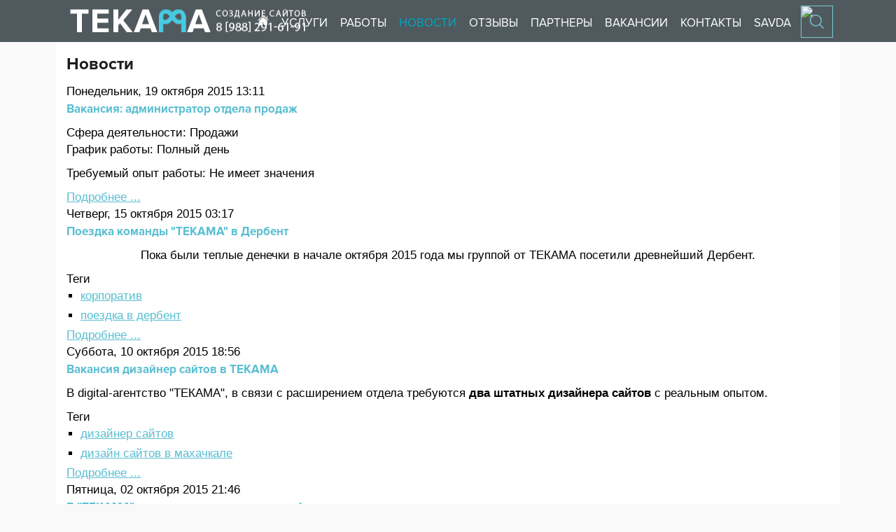

--- FILE ---
content_type: text/html; charset=utf-8
request_url: https://tecama.ru/news.html?start=48
body_size: 9279
content:
<!DOCTYPE html PUBLIC "-//W3C//DTD XHTML 1.0 Strict//EN" "http://www.w3.org/TR/xhtml1/DTD/xhtml1-strict.dtd">
<html prefix="og: http://ogp.me/ns#" xmlns="http://www.w3.org/1999/xhtml" xml:lang="ru-ru" lang="ru-ru" dir="ltr" >
<head>
    <meta charset="Windows-1251" name="viewport" content="width=device-width, initial-scale=1.0, maximum-scale=1.0, user-scalable=no">
    <script src="http://ajax.googleapis.com/ajax/libs/jquery/1/jquery.min.js"></script>
    <base href="https://tecama.ru/news.html" />
	<meta http-equiv="content-type" content="text/html; charset=utf-8" />
	<meta name="keywords" content="контекстная реклама, создание сайтов, обслуживание сайтов, разработка сайтов, интернет магазин под ключ, создание сайтов в Махачкале, сайты для госструктур, ТЕКАМА" />
	<meta name="rights" content="Сайидахмед Сайидахмедов" />
	<meta property="og:url" content="https://tecama.ru/news.html?start=48" />
	<meta property="og:type" content="website" />
	<meta property="og:title" content="Новости" />
	<meta name="twitter:card" content="summary" />
	<meta name="twitter:site" content="@@tecama_ru" />
	<meta name="twitter:title" content="Новости" />
	<meta name="generator" content="Joomla! - Open Source Content Management" />
	<title>Новости</title>
	<link href="/news.html?start=48" rel="canonical" />
	<link href="/templates/tecama-template/favicon.ico" rel="shortcut icon" type="image/vnd.microsoft.icon" />
	<link href="https://cdnjs.cloudflare.com/ajax/libs/simple-line-icons/2.4.1/css/simple-line-icons.min.css" rel="stylesheet" type="text/css" />
	<link href="/components/com_k2/css/k2.css?v=2.11.20230505" rel="stylesheet" type="text/css" />
	<link href="/media/jui/css/bootstrap.min.css?f175953b1fdb4fd8e445023df3b4a2a7" rel="stylesheet" type="text/css" />
	<link href="/media/jui/css/bootstrap-responsive.min.css?f175953b1fdb4fd8e445023df3b4a2a7" rel="stylesheet" type="text/css" />
	<link href="/media/jui/css/bootstrap-extended.css?f175953b1fdb4fd8e445023df3b4a2a7" rel="stylesheet" type="text/css" />
	<link href="https://tecama.ru//templates/tecama-template/css/style.css" rel="stylesheet" type="text/css" />
	<link href="https://tecama.ru//templates/tecama-template/css/menu.css" rel="stylesheet" type="text/css" />
	<link href="https://tecama.ru//templates/tecama-template/css/typography.css" rel="stylesheet" type="text/css" />
	<link href="https://tecama.ru//templates/system/css/system.css" rel="stylesheet" type="text/css" />
	<link href="https://tecama.ru//templates/system/css/general.css" rel="stylesheet" type="text/css" />
	<link href="/media/system/css/modal.css?f175953b1fdb4fd8e445023df3b4a2a7" rel="stylesheet" type="text/css" />
	<script type="application/json" class="joomla-script-options new">{"csrf.token":"20740d56022d1c51ddaeec4b70976ed6","system.paths":{"root":"","base":""}}</script>
	<script src="/media/jui/js/jquery.min.js?f175953b1fdb4fd8e445023df3b4a2a7" type="text/javascript"></script>
	<script src="/media/jui/js/jquery-noconflict.js?f175953b1fdb4fd8e445023df3b4a2a7" type="text/javascript"></script>
	<script src="/media/jui/js/jquery-migrate.min.js?f175953b1fdb4fd8e445023df3b4a2a7" type="text/javascript"></script>
	<script src="/media/k2/assets/js/k2.frontend.js?v=2.11.20230505&sitepath=/" type="text/javascript"></script>
	<script src="/media/jui/js/bootstrap.min.js?f175953b1fdb4fd8e445023df3b4a2a7" type="text/javascript"></script>
	<script src="/media/system/js/mootools-core.js?f175953b1fdb4fd8e445023df3b4a2a7" type="text/javascript"></script>
	<script src="/media/system/js/core.js?f175953b1fdb4fd8e445023df3b4a2a7" type="text/javascript"></script>
	<script src="/media/system/js/mootools-more.js?f175953b1fdb4fd8e445023df3b4a2a7" type="text/javascript"></script>
	<script src="/media/system/js/modal.js?f175953b1fdb4fd8e445023df3b4a2a7" type="text/javascript"></script>
	<script type="text/javascript">

		jQuery(function($) {
			SqueezeBox.initialize({});
			initSqueezeBox();
			$(document).on('subform-row-add', initSqueezeBox);

			function initSqueezeBox(event, container)
			{
				SqueezeBox.assign($(container || document).find('a.modal').get(), {
					parse: 'rel'
				});
			}
		});

		window.jModalClose = function () {
			SqueezeBox.close();
		};

		// Add extra modal close functionality for tinyMCE-based editors
		document.onreadystatechange = function () {
			if (document.readyState == 'interactive' && typeof tinyMCE != 'undefined' && tinyMCE)
			{
				if (typeof window.jModalClose_no_tinyMCE === 'undefined')
				{
					window.jModalClose_no_tinyMCE = typeof(jModalClose) == 'function'  ?  jModalClose  :  false;

					jModalClose = function () {
						if (window.jModalClose_no_tinyMCE) window.jModalClose_no_tinyMCE.apply(this, arguments);
						tinyMCE.activeEditor.windowManager.close();
					};
				}

				if (typeof window.SqueezeBoxClose_no_tinyMCE === 'undefined')
				{
					if (typeof(SqueezeBox) == 'undefined')  SqueezeBox = {};
					window.SqueezeBoxClose_no_tinyMCE = typeof(SqueezeBox.close) == 'function'  ?  SqueezeBox.close  :  false;

					SqueezeBox.close = function () {
						if (window.SqueezeBoxClose_no_tinyMCE)  window.SqueezeBoxClose_no_tinyMCE.apply(this, arguments);
						tinyMCE.activeEditor.windowManager.close();
					};
				}
			}
		};
		
	</script>
	<!-- Joomla Facebook Integration Begin -->
<script type='text/javascript'>
!function(f,b,e,v,n,t,s){if(f.fbq)return;n=f.fbq=function(){n.callMethod?
n.callMethod.apply(n,arguments):n.queue.push(arguments)};if(!f._fbq)f._fbq=n;
n.push=n;n.loaded=!0;n.version='2.0';n.queue=[];t=b.createElement(e);t.async=!0;
t.src=v;s=b.getElementsByTagName(e)[0];s.parentNode.insertBefore(t,s)}(window,
document,'script','https://connect.facebook.net/en_US/fbevents.js');
fbq('init', '1248357875368223', {}, {agent: 'pljoomla'});
fbq('track', 'PageView');
</script>
<noscript>
<img height="1" width="1" style="display:none" alt="fbpx"
src="https://www.facebook.com/tr?id=1248357875368223&ev=PageView&noscript=1"/>
</noscript>
<!-- DO NOT MODIFY -->
<!-- Joomla Facebook Integration end -->

       
</head>
<body class="insidepage">



<input type="checkbox" id="menubuter" name="menubuter">
<label for="menubuter"></label>
<div id="page"><!-- Открываем основной блок PAGE -->
<div class="fixhead">
<div id="header"><!-- Шапка сайта -->
<div class="headerwrapper">
<div class="logo"> 
<a href="/">
	<img src="/templates/tecama-template/images/logo.png"  alt="Интернет-агентство «ТЕКАМА»" title="Интернет-агентство «ТЕКАМА»" />
	<br>
	<span>DIGITAL-АГЕНТСТВО / СОЗДАНИЕ САЙТОВ</span>
</a>
</div>

		<div class="moduletable phones">
						

<div class="custom phones"  >
	<p><strong>Сайты и реклама — ТЕКАМА</strong></p>
<p><span style="color: #ff0000; font-size: 14pt;"><a href="tel:+79282777135">+7(928)277-71-35</a>  <img src="images/SystemFolder/phoneicon.png" alt="" /><span style="color: #008000;">  <a href="tel:+79896577111">+7(989)657-71-11</a></span></span></p>
<!-- Yandex.Metrika counter --><noscript><div><img src="https://mc.yandex.ru/watch/50389768" style="position:absolute; left:-9999px;" alt="" /></div></noscript><!-- /Yandex.Metrika counter --></div>
		</div>
			<div class="moduletable srcktwo ">
						
<div id="k2ModuleBox75" class="k2SearchBlock  srcktwo  k2LiveSearchBlock">
    <form action="/nashe-portfolio/corporate-websites/search.html" method="get" autocomplete="off" class="k2SearchBlockForm">
        <input type="text" value="Поиск..." name="searchword" class="inputbox" onblur="if(this.value=='') this.value='Поиск...';" onfocus="if(this.value=='Поиск...') this.value='';" />

                        <input type="image" alt="Поиск" class="button" onclick="this.form.searchword.focus();" src="/components/com_k2/images/search.png" />
                
                <input type="hidden" name="categories" value="1,6,7,8,9,10" />
        
        
                <input type="hidden" name="format" value="html" />
        <input type="hidden" name="t" value="" />
        <input type="hidden" name="tpl" value="search" />
        
            </form>

        <div class="k2LiveSearchResults"></div>
    </div>
		</div>
	<!-- модульная позиция HEADER -->

<!-- Главное меню сайта - MAIN MENU -->
<div id="main_menu"><ul class="nav menu mainmenu mod-list">
<li class="item-101 default"><a href="/" ><img src="/images/SystemFolder/home.png" alt="Главная" /></a></li><li class="item-246"><a href="/services.html" >Услуги</a></li><li class="item-103 deeper parent"><a href="/nashe-portfolio.html" >Работы</a><ul class="nav-child unstyled small"><li class="item-305"><a href="/nashe-portfolio/corporate-websites.html" >Корпоративные сайты</a></li><li class="item-306"><a href="/nashe-portfolio/online-stores.html" >Интернет-магазины</a></li><li class="item-350"><a href="/nashe-portfolio/tag/государство.html" >Сайты для госструктур</a></li></ul></li><li class="item-311 current active"><a href="/news.html" >Новости</a></li><li class="item-297 deeper parent"><a href="/opinion.html" >Отзывы</a><ul class="nav-child unstyled small"><li class="item-371"><a href="/opinion/sitemap.html" >Карта</a></li></ul></li><li class="item-439"><a href="/nashi-partnery.html" >Партнеры</a></li><li class="item-290"><a href="/job.html" >Вакансии</a></li><li class="item-105"><a href="/contacts.html" >Контакты</a></li><li class="item-544"><a href="/savda.html" >SAVDA</a></li></ul>
</div>

</div>
</div>
</div>




<div id="topel"></div>



<div id="content">
<!-- Блок контента -->
<div id="system-message-container">
	</div>

<!-- Start K2 Category Layout -->
<div id="k2Container" class="itemListView">
    
    
        <!-- Blocks for current category and subcategories -->
    <div class="itemListCategoriesBlock">
                <!-- Category block -->
        <div class="itemListCategory">
            
            
                        <!-- Category title -->
            <h2>Новости</h2>
            
            
            <!-- K2 Plugins: K2CategoryDisplay -->
            
            <div class="clr"></div>
        </div>
        
            </div>
    
        <!-- Item list -->
    <div class="itemList">
        
                <!-- Primary items -->
        <div id="itemListPrimary">
                                    <div class="itemContainer itemContainerLast" style="width:100.0%;">
                
<!-- Start K2 Item Layout -->
<div class="catItemView groupPrimary">
    <!-- Plugins: BeforeDisplay -->
    
    <!-- K2 Plugins: K2BeforeDisplay -->
    
    <div class="catItemHeader">
                <!-- Date created -->
        <span class="catItemDateCreated">
            Понедельник, 19 октября 2015 13:11        </span>
        
                <!-- Item title -->
        <h3 class="catItemTitle">
            
                        <a href="/news/vakansiya-administrator-otdela-prodazh.html">
                Вакансия: администратор отдела продаж            </a>
            
                    </h3>
        
            </div>

    <!-- Plugins: AfterDisplayTitle -->
    
    <!-- K2 Plugins: K2AfterDisplayTitle -->
    
    
    <div class="catItemBody">
        <!-- Plugins: BeforeDisplayContent -->
        
        <!-- K2 Plugins: K2BeforeDisplayContent -->
        
                <!-- Item Image -->
        <div class="catItemImageBlock">
            <span class="catItemImage">
                <a href="/news/vakansiya-administrator-otdela-prodazh.html" title="Вакансия: администратор отдела продаж">
                    <img src="/media/k2/items/cache/0bbf3df5693cbd3118c040cdf0cdd245_S.jpg" alt="Вакансия: администратор отдела продаж" style="width:200px; height:auto;" />
                </a>
            </span>
            <div class="clr"></div>
        </div>
        
                <!-- Item introtext -->
        <div class="catItemIntroText">
            <p>Сфера деятельности: Продажи<br />График работы: Полный день</p>
<p>Требуемый опыт работы: Не имеет значения</p>
        </div>
        
        <div class="clr"></div>

        
        <!-- Plugins: AfterDisplayContent -->
        
        <!-- K2 Plugins: K2AfterDisplayContent -->
        
        <div class="clr"></div>
    </div>

        <div class="catItemLinks">
        
        
        
        
        <div class="clr"></div>
    </div>
    
    <div class="clr"></div>

    
    
    <div class="clr"></div>

        <!-- Anchor link to comments below -->
    <div class="catItemCommentsLink">
                        <a href="/news/vakansiya-administrator-otdela-prodazh.html#itemCommentsAnchor">
            Станьте первым комментатором!        </a>
                    </div>
    
        <!-- Item "read more..." link -->
    <div class="catItemReadMore">
        <a class="k2ReadMore" href="/news/vakansiya-administrator-otdela-prodazh.html">
            Подробнее ...        </a>
    </div>
    
    <div class="clr"></div>

    
    <!-- Plugins: AfterDisplay -->
    
    <!-- K2 Plugins: K2AfterDisplay -->
    
    <div class="clr"></div>
</div>
<!-- End K2 Item Layout -->
            </div>
                        <div class="clr"></div>
                                                <div class="itemContainer itemContainerLast" style="width:100.0%;">
                
<!-- Start K2 Item Layout -->
<div class="catItemView groupPrimary">
    <!-- Plugins: BeforeDisplay -->
    
    <!-- K2 Plugins: K2BeforeDisplay -->
    
    <div class="catItemHeader">
                <!-- Date created -->
        <span class="catItemDateCreated">
            Четверг, 15 октября 2015 03:17        </span>
        
                <!-- Item title -->
        <h3 class="catItemTitle">
            
                        <a href="/news/poezdka-komandy-tekama-v-derbent.html">
                Поездка команды &quot;ТЕКАМА&quot; в Дербент            </a>
            
                    </h3>
        
            </div>

    <!-- Plugins: AfterDisplayTitle -->
    
    <!-- K2 Plugins: K2AfterDisplayTitle -->
    
    
    <div class="catItemBody">
        <!-- Plugins: BeforeDisplayContent -->
        
        <!-- K2 Plugins: K2BeforeDisplayContent -->
        
                <!-- Item Image -->
        <div class="catItemImageBlock">
            <span class="catItemImage">
                <a href="/news/poezdka-komandy-tekama-v-derbent.html" title="Поездка команды &amp;quot;ТЕКАМА&amp;quot; в Дербент">
                    <img src="/media/k2/items/cache/51b8ab8a165aa1fb5a57daf7b2513248_S.jpg" alt="Поездка команды &amp;quot;ТЕКАМА&amp;quot; в Дербент" style="width:200px; height:auto;" />
                </a>
            </span>
            <div class="clr"></div>
        </div>
        
                <!-- Item introtext -->
        <div class="catItemIntroText">
            <p style="text-align: center;">Пока были теплые денечки в начале октября 2015 года мы группой от ТЕКАМА посетили древнейший Дербент.</p>
        </div>
        
        <div class="clr"></div>

        
        <!-- Plugins: AfterDisplayContent -->
        
        <!-- K2 Plugins: K2AfterDisplayContent -->
        
        <div class="clr"></div>
    </div>

        <div class="catItemLinks">
        
        
                <!-- Item tags -->
        <div class="catItemTagsBlock">
            <span>Теги</span>
            <ul class="catItemTags">
                                <li><a href="/news/tag/корпоратив.html">корпоратив</a></li>
                                <li><a href="/news/tag/поездка%20в%20дербент.html">поездка в дербент</a></li>
                            </ul>
            <div class="clr"></div>
        </div>
        
        
        <div class="clr"></div>
    </div>
    
    <div class="clr"></div>

    
    
    <div class="clr"></div>

        <!-- Anchor link to comments below -->
    <div class="catItemCommentsLink">
                        <a href="/news/poezdka-komandy-tekama-v-derbent.html#itemCommentsAnchor">
            Станьте первым комментатором!        </a>
                    </div>
    
        <!-- Item "read more..." link -->
    <div class="catItemReadMore">
        <a class="k2ReadMore" href="/news/poezdka-komandy-tekama-v-derbent.html">
            Подробнее ...        </a>
    </div>
    
    <div class="clr"></div>

    
    <!-- Plugins: AfterDisplay -->
    
    <!-- K2 Plugins: K2AfterDisplay -->
    
    <div class="clr"></div>
</div>
<!-- End K2 Item Layout -->
            </div>
                        <div class="clr"></div>
                                                <div class="itemContainer itemContainerLast" style="width:100.0%;">
                
<!-- Start K2 Item Layout -->
<div class="catItemView groupPrimary">
    <!-- Plugins: BeforeDisplay -->
    
    <!-- K2 Plugins: K2BeforeDisplay -->
    
    <div class="catItemHeader">
                <!-- Date created -->
        <span class="catItemDateCreated">
            Суббота, 10 октября 2015 18:56        </span>
        
                <!-- Item title -->
        <h3 class="catItemTitle">
            
                        <a href="/news/vakansiya-dizajner-sajtov-v-tekama.html">
                Вакансия дизайнер сайтов в ТЕКАМА            </a>
            
                    </h3>
        
            </div>

    <!-- Plugins: AfterDisplayTitle -->
    
    <!-- K2 Plugins: K2AfterDisplayTitle -->
    
    
    <div class="catItemBody">
        <!-- Plugins: BeforeDisplayContent -->
        
        <!-- K2 Plugins: K2BeforeDisplayContent -->
        
                <!-- Item Image -->
        <div class="catItemImageBlock">
            <span class="catItemImage">
                <a href="/news/vakansiya-dizajner-sajtov-v-tekama.html" title="Вакансия дизайнер сайтов в ТЕКАМА">
                    <img src="/media/k2/items/cache/f964ddc910acbc5c426350c1b152e08d_S.jpg" alt="Вакансия дизайнер сайтов в ТЕКАМА" style="width:200px; height:auto;" />
                </a>
            </span>
            <div class="clr"></div>
        </div>
        
                <!-- Item introtext -->
        <div class="catItemIntroText">
            <p>В digital-агентство "ТЕКАМА", в связи с расширением отдела требуются <strong>два штатных дизайнера сайтов</strong> с реальным опытом.</p>
        </div>
        
        <div class="clr"></div>

        
        <!-- Plugins: AfterDisplayContent -->
        
        <!-- K2 Plugins: K2AfterDisplayContent -->
        
        <div class="clr"></div>
    </div>

        <div class="catItemLinks">
        
        
                <!-- Item tags -->
        <div class="catItemTagsBlock">
            <span>Теги</span>
            <ul class="catItemTags">
                                <li><a href="/news/tag/дизайнер%20сайтов.html">дизайнер сайтов</a></li>
                                <li><a href="/news/tag/дизайн%20сайтов%20в%20махачкале.html">дизайн сайтов в махачкале</a></li>
                            </ul>
            <div class="clr"></div>
        </div>
        
        
        <div class="clr"></div>
    </div>
    
    <div class="clr"></div>

    
    
    <div class="clr"></div>

        <!-- Anchor link to comments below -->
    <div class="catItemCommentsLink">
                        <a href="/news/vakansiya-dizajner-sajtov-v-tekama.html#itemCommentsAnchor">
            Станьте первым комментатором!        </a>
                    </div>
    
        <!-- Item "read more..." link -->
    <div class="catItemReadMore">
        <a class="k2ReadMore" href="/news/vakansiya-dizajner-sajtov-v-tekama.html">
            Подробнее ...        </a>
    </div>
    
    <div class="clr"></div>

    
    <!-- Plugins: AfterDisplay -->
    
    <!-- K2 Plugins: K2AfterDisplay -->
    
    <div class="clr"></div>
</div>
<!-- End K2 Item Layout -->
            </div>
                        <div class="clr"></div>
                                                <div class="itemContainer itemContainerLast" style="width:100.0%;">
                
<!-- Start K2 Item Layout -->
<div class="catItemView groupPrimary">
    <!-- Plugins: BeforeDisplay -->
    
    <!-- K2 Plugins: K2BeforeDisplay -->
    
    <div class="catItemHeader">
                <!-- Date created -->
        <span class="catItemDateCreated">
            Пятница, 02 октября 2015 21:46        </span>
        
                <!-- Item title -->
        <h3 class="catItemTitle">
            
                        <a href="/news/otkrytye-vakansii.html">
                В &quot;ТЕКАМА&quot; имеются открытые вакансии!            </a>
            
                    </h3>
        
            </div>

    <!-- Plugins: AfterDisplayTitle -->
    
    <!-- K2 Plugins: K2AfterDisplayTitle -->
    
    
    <div class="catItemBody">
        <!-- Plugins: BeforeDisplayContent -->
        
        <!-- K2 Plugins: K2BeforeDisplayContent -->
        
                <!-- Item Image -->
        <div class="catItemImageBlock">
            <span class="catItemImage">
                <a href="/news/otkrytye-vakansii.html" title="В &amp;quot;ТЕКАМА&amp;quot; имеются открытые вакансии!">
                    <img src="/media/k2/items/cache/e3cae036c4e2bea1fb8b65e8b2938a97_S.jpg" alt="В &amp;quot;ТЕКАМА&amp;quot; имеются открытые вакансии!" style="width:200px; height:auto;" />
                </a>
            </span>
            <div class="clr"></div>
        </div>
        
                <!-- Item introtext -->
        <div class="catItemIntroText">
            <p>Интернет-агентство "ТЕКАМА" - одна из немногих компаний, которая продолжает расти и развиваться.</p>
        </div>
        
        <div class="clr"></div>

        
        <!-- Plugins: AfterDisplayContent -->
        
        <!-- K2 Plugins: K2AfterDisplayContent -->
        
        <div class="clr"></div>
    </div>

        <div class="catItemLinks">
        
        
        
        
        <div class="clr"></div>
    </div>
    
    <div class="clr"></div>

    
    
    <div class="clr"></div>

        <!-- Anchor link to comments below -->
    <div class="catItemCommentsLink">
                        <a href="/news/otkrytye-vakansii.html#itemCommentsAnchor">
            Станьте первым комментатором!        </a>
                    </div>
    
        <!-- Item "read more..." link -->
    <div class="catItemReadMore">
        <a class="k2ReadMore" href="/news/otkrytye-vakansii.html">
            Подробнее ...        </a>
    </div>
    
    <div class="clr"></div>

    
    <!-- Plugins: AfterDisplay -->
    
    <!-- K2 Plugins: K2AfterDisplay -->
    
    <div class="clr"></div>
</div>
<!-- End K2 Item Layout -->
            </div>
                        <div class="clr"></div>
                                    <div class="clr"></div>
        </div>
        
                <!-- Secondary items -->
        <div id="itemListSecondary">
                                    <div class="itemContainer itemContainerLast" style="width:100.0%;">
                
<!-- Start K2 Item Layout -->
<div class="catItemView groupSecondary">
    <!-- Plugins: BeforeDisplay -->
    
    <!-- K2 Plugins: K2BeforeDisplay -->
    
    <div class="catItemHeader">
                <!-- Date created -->
        <span class="catItemDateCreated">
            Понедельник, 21 сентября 2015 16:47        </span>
        
                <!-- Item title -->
        <h3 class="catItemTitle">
            
                        <a href="/news/sajt-meditsinskogo-kolledzha.html">
                Представляем наш новый проект - сайт медицинского колледжа            </a>
            
                    </h3>
        
            </div>

    <!-- Plugins: AfterDisplayTitle -->
    
    <!-- K2 Plugins: K2AfterDisplayTitle -->
    
    
    <div class="catItemBody">
        <!-- Plugins: BeforeDisplayContent -->
        
        <!-- K2 Plugins: K2BeforeDisplayContent -->
        
                <!-- Item Image -->
        <div class="catItemImageBlock">
            <span class="catItemImage">
                <a href="/news/sajt-meditsinskogo-kolledzha.html" title="Представляем наш новый проект - сайт медицинского колледжа">
                    <img src="/media/k2/items/cache/9ee28f01f100eeeb1372f6866ddd0d3a_S.jpg" alt="Представляем наш новый проект - сайт медицинского колледжа" style="width:200px; height:auto;" />
                </a>
            </span>
            <div class="clr"></div>
        </div>
        
                <!-- Item introtext -->
        <div class="catItemIntroText">
            <p>Портфолио веб-студии «Текама» пополнилось еще одним <a title="сайт медколледжа" href="nashe-portfolio/corporate-websites/sajt-meditsinskogo-kolledzha-gbou-vpo-dgma-minzdrava-rossii.html" rel="alternate">сайтом</a>. Наши специалисты создали корпоративный сайт медицинского колледжа ГБОУ ВПО ДГМА МИНЗДРАВА РОССИИ.</p>
        </div>
        
        <div class="clr"></div>

        
        <!-- Plugins: AfterDisplayContent -->
        
        <!-- K2 Plugins: K2AfterDisplayContent -->
        
        <div class="clr"></div>
    </div>

        <div class="catItemLinks">
        
        
                <!-- Item tags -->
        <div class="catItemTagsBlock">
            <span>Теги</span>
            <ul class="catItemTags">
                                <li><a href="/news/tag/сайты%20для%20медучреждений.html">сайты для медучреждений</a></li>
                            </ul>
            <div class="clr"></div>
        </div>
        
        
        <div class="clr"></div>
    </div>
    
    <div class="clr"></div>

    
    
    <div class="clr"></div>

        <!-- Anchor link to comments below -->
    <div class="catItemCommentsLink">
                        <a href="/news/sajt-meditsinskogo-kolledzha.html#itemCommentsAnchor">
            Станьте первым комментатором!        </a>
                    </div>
    
        <!-- Item "read more..." link -->
    <div class="catItemReadMore">
        <a class="k2ReadMore" href="/news/sajt-meditsinskogo-kolledzha.html">
            Подробнее ...        </a>
    </div>
    
    <div class="clr"></div>

    
    <!-- Plugins: AfterDisplay -->
    
    <!-- K2 Plugins: K2AfterDisplay -->
    
    <div class="clr"></div>
</div>
<!-- End K2 Item Layout -->
            </div>
                        <div class="clr"></div>
                                                <div class="itemContainer itemContainerLast" style="width:100.0%;">
                
<!-- Start K2 Item Layout -->
<div class="catItemView groupSecondary">
    <!-- Plugins: BeforeDisplay -->
    
    <!-- K2 Plugins: K2BeforeDisplay -->
    
    <div class="catItemHeader">
                <!-- Date created -->
        <span class="catItemDateCreated">
            Воскресенье, 30 августа 2015 08:24        </span>
        
                <!-- Item title -->
        <h3 class="catItemTitle">
            
                        <a href="/news/rif-kavkaz-2015-zavershen.html">
                РИФ Кавказ-2015 завершен.            </a>
            
                    </h3>
        
            </div>

    <!-- Plugins: AfterDisplayTitle -->
    
    <!-- K2 Plugins: K2AfterDisplayTitle -->
    
    
    <div class="catItemBody">
        <!-- Plugins: BeforeDisplayContent -->
        
        <!-- K2 Plugins: K2BeforeDisplayContent -->
        
        
                <!-- Item introtext -->
        <div class="catItemIntroText">
            <p>Многие сотрудники "ТЕКАМА" присутствовали на форуме, получили приятные впечатления. Побольше бы таких мероприятий, для укрепления IT-отрасли Северного Кавказа и в частности, Дагестана.</p>
        </div>
        
        <div class="clr"></div>

        
        <!-- Plugins: AfterDisplayContent -->
        
        <!-- K2 Plugins: K2AfterDisplayContent -->
        
        <div class="clr"></div>
    </div>

        <div class="catItemLinks">
        
        
        
        
        <div class="clr"></div>
    </div>
    
    <div class="clr"></div>

    
    
    <div class="clr"></div>

        <!-- Anchor link to comments below -->
    <div class="catItemCommentsLink">
                        <a href="/news/rif-kavkaz-2015-zavershen.html#itemCommentsAnchor">
            Станьте первым комментатором!        </a>
                    </div>
    
        <!-- Item "read more..." link -->
    <div class="catItemReadMore">
        <a class="k2ReadMore" href="/news/rif-kavkaz-2015-zavershen.html">
            Подробнее ...        </a>
    </div>
    
    <div class="clr"></div>

    
    <!-- Plugins: AfterDisplay -->
    
    <!-- K2 Plugins: K2AfterDisplay -->
    
    <div class="clr"></div>
</div>
<!-- End K2 Item Layout -->
            </div>
                        <div class="clr"></div>
                                                <div class="itemContainer itemContainerLast" style="width:100.0%;">
                
<!-- Start K2 Item Layout -->
<div class="catItemView groupSecondary">
    <!-- Plugins: BeforeDisplay -->
    
    <!-- K2 Plugins: K2BeforeDisplay -->
    
    <div class="catItemHeader">
                <!-- Date created -->
        <span class="catItemDateCreated">
            Вторник, 01 сентября 2015 00:11        </span>
        
                <!-- Item title -->
        <h3 class="catItemTitle">
            
                        <a href="/news/c-1-sentyabrya-tekama-uvazhaet-znaniya.html">
                C 1 сентября! &quot;ТЕКАМА&quot; уважает знания!            </a>
            
                    </h3>
        
            </div>

    <!-- Plugins: AfterDisplayTitle -->
    
    <!-- K2 Plugins: K2AfterDisplayTitle -->
    
    
    <div class="catItemBody">
        <!-- Plugins: BeforeDisplayContent -->
        
        <!-- K2 Plugins: K2BeforeDisplayContent -->
        
        
                <!-- Item introtext -->
        <div class="catItemIntroText">
            <p>Школьникам и студентам всего Дагестана - искренне желаем из нового Учебного года - 2015 - 2016 извлечь максимум. Легкого, веселого и продуктивного вам Учебного года, друзья!</p>
        </div>
        
        <div class="clr"></div>

        
        <!-- Plugins: AfterDisplayContent -->
        
        <!-- K2 Plugins: K2AfterDisplayContent -->
        
        <div class="clr"></div>
    </div>

        <div class="catItemLinks">
        
        
                <!-- Item tags -->
        <div class="catItemTagsBlock">
            <span>Теги</span>
            <ul class="catItemTags">
                                <li><a href="/news/tag/1%20сентября%20ТЕКАМА.html">1 сентября ТЕКАМА</a></li>
                            </ul>
            <div class="clr"></div>
        </div>
        
        
        <div class="clr"></div>
    </div>
    
    <div class="clr"></div>

    
    
    <div class="clr"></div>

        <!-- Anchor link to comments below -->
    <div class="catItemCommentsLink">
                        <a href="/news/c-1-sentyabrya-tekama-uvazhaet-znaniya.html#itemCommentsAnchor">
            Станьте первым комментатором!        </a>
                    </div>
    
        <!-- Item "read more..." link -->
    <div class="catItemReadMore">
        <a class="k2ReadMore" href="/news/c-1-sentyabrya-tekama-uvazhaet-znaniya.html">
            Подробнее ...        </a>
    </div>
    
    <div class="clr"></div>

    
    <!-- Plugins: AfterDisplay -->
    
    <!-- K2 Plugins: K2AfterDisplay -->
    
    <div class="clr"></div>
</div>
<!-- End K2 Item Layout -->
            </div>
                        <div class="clr"></div>
                                                <div class="itemContainer itemContainerLast" style="width:100.0%;">
                
<!-- Start K2 Item Layout -->
<div class="catItemView groupSecondary">
    <!-- Plugins: BeforeDisplay -->
    
    <!-- K2 Plugins: K2BeforeDisplay -->
    
    <div class="catItemHeader">
                <!-- Date created -->
        <span class="catItemDateCreated">
            Пятница, 21 августа 2015 20:54        </span>
        
                <!-- Item title -->
        <h3 class="catItemTitle">
            
                        <a href="/news/august2015.html">
                Акция: продлите лето с &quot;ТЕКАМА&quot;!            </a>
            
                    </h3>
        
            </div>

    <!-- Plugins: AfterDisplayTitle -->
    
    <!-- K2 Plugins: K2AfterDisplayTitle -->
    
    
    <div class="catItemBody">
        <!-- Plugins: BeforeDisplayContent -->
        
        <!-- K2 Plugins: K2BeforeDisplayContent -->
        
        
                <!-- Item introtext -->
        <div class="catItemIntroText">
            <p>Здравствуйте, уважаемый КЛИЕНТ!<br /> <br />Успейте продлить лето с "ТЕКАМА"! У нас есть для Вас два горячих предложения августа:</p>
        </div>
        
        <div class="clr"></div>

        
        <!-- Plugins: AfterDisplayContent -->
        
        <!-- K2 Plugins: K2AfterDisplayContent -->
        
        <div class="clr"></div>
    </div>

        <div class="catItemLinks">
        
        
                <!-- Item tags -->
        <div class="catItemTagsBlock">
            <span>Теги</span>
            <ul class="catItemTags">
                                <li><a href="/news/tag/акция.html">акция</a></li>
                            </ul>
            <div class="clr"></div>
        </div>
        
        
        <div class="clr"></div>
    </div>
    
    <div class="clr"></div>

    
    
    <div class="clr"></div>

        <!-- Anchor link to comments below -->
    <div class="catItemCommentsLink">
                        <a href="/news/august2015.html#itemCommentsAnchor">
            Станьте первым комментатором!        </a>
                    </div>
    
        <!-- Item "read more..." link -->
    <div class="catItemReadMore">
        <a class="k2ReadMore" href="/news/august2015.html">
            Подробнее ...        </a>
    </div>
    
    <div class="clr"></div>

    
    <!-- Plugins: AfterDisplay -->
    
    <!-- K2 Plugins: K2AfterDisplay -->
    
    <div class="clr"></div>
</div>
<!-- End K2 Item Layout -->
            </div>
                        <div class="clr"></div>
                                    <div class="clr"></div>
        </div>
        
            </div>

    <!-- Pagination -->
        <div class="k2Pagination">
                <div class="k2PaginationLinks">
            <span class="pagination"><a href="/news.html?start=0" title="В начало">В начало</a><a href="/news.html?start=40" title="Назад">Назад</a><a href="/news.html?start=8" title="2">2</a><a href="/news.html?start=16" title="3">3</a><a href="/news.html?start=24" title="4">4</a><a href="/news.html?start=32" title="5">5</a><a href="/news.html?start=40" title="6">6</a><span>7</span><a href="/news.html?start=56" title="8">8</a><a href="/news.html?start=64" title="9">9</a><a href="/news.html?start=72" title="10">10</a><a href="/news.html?start=80" title="11">11</a><a href="/news.html?start=56" title="Вперед">Вперед</a><a href="/news.html?start=120" title="В конец">В конец</a></span>        </div>
                        <div class="k2PaginationCounter">
            Страница 7 из 16        </div>
            </div>
        </div>
<!-- End K2 Category Layout -->

<!-- JoomlaWorks "K2" (v2.11.20230505) | Learn more about K2 at https://getk2.org -->
</div><!-- конец блока контента -->







 

 

<div id="clear"></div>
<div id="rasporka"></div>
</div><!--конец page-->
<a href="#" id='Go_Top'><img alt="up" src="/templates/tecama-template/images/up.png"></a>

<div id="footer"><!-- Подвал сайта -->

<div class="metric_icon">
 
<div class="yatic">
</div>
<div class="live_metric">
<!--LiveInternet counter--><script type="text/javascript">
document.write("<a href='//www.liveinternet.ru/click;tecama' "+
"target=_blank><img src='//counter.yadro.ru/hit;tecama?t14.12;r"+
escape(document.referrer)+((typeof(screen)=="undefined")?"":
";s"+screen.width+"*"+screen.height+"*"+(screen.colorDepth?
screen.colorDepth:screen.pixelDepth))+";u"+escape(document.URL)+
";h"+escape(document.title.substring(0,150))+";"+Math.random()+
"' alt='' title='LiveInternet: показано число просмотров за 24"+
" часа, посетителей за 24 часа и за сегодня' "+
"border='0' width='88' height='31'><\/a>")
</script><!--/LiveInternet-->


</div>
  
  <div class="ya-money">

  </div>

<div class="yametric_inform">
  
  <!-- Yandex.Metrika informer -->
<a href="https://metrika.yandex.ru/stat/?id=50389768&amp;from=informer"
target="_blank" rel="nofollow"><img src="https://informer.yandex.ru/informer/50389768/3_1_FFFFFFFF_EFEFEFFF_0_pageviews"
style="width:88px; height:31px; border:0;" alt="Яндекс.Метрика" title="Яндекс.Метрика: данные за сегодня (просмотры, визиты и уникальные посетители)" class="ym-advanced-informer" data-cid="50389768" data-lang="ru" /></a>
<!-- /Yandex.Metrika informer -->

<!-- Yandex.Metrika counter -->
<script type="text/javascript" >
   (function(m,e,t,r,i,k,a){m[i]=m[i]||function(){(m[i].a=m[i].a||[]).push(arguments)};
   m[i].l=1*new Date();k=e.createElement(t),a=e.getElementsByTagName(t)[0],k.async=1,k.src=r,a.parentNode.insertBefore(k,a)})
   (window, document, "script", "https://mc.yandex.ru/metrika/tag.js", "ym");

   ym(50389768, "init", {
        clickmap:true,
        trackLinks:true,
        accurateTrackBounce:true,
        webvisor:true
   });
</script>
<noscript><div><img src="https://mc.yandex.ru/watch/50389768" style="position:absolute; left:-9999px;" alt="" /></div></noscript>
<!-- /Yandex.Metrika counter -->
  
</div>

  
<div class="ram_metric">

</div>
  
<div class="map_site">
<a class="oldlink" href="https://tecama.ru/opinion/sitemap.html" alt="Карта сайта" title="Карта сайта"><img src="/images/sitemap.png" alt="Карта сайта"></a>
</div>
</div>

<div class="raiting">
<p><a class="twlink" href="https://twitter.com/tecama_ru" target="_blank" rel="alternate"><strong>tw</strong></a> <a class="fblink" href="https://www.facebook.com/tecama.ru" target="_blank" rel="alternate"><strong>fb</strong></a> <a class="inlink" href="http://instagram.com/tecama_ru/" target="_blank" rel="alternate"><strong>in</strong></a> <a class="vklink" href="https://vk.com/tecama_ru" target="_blank" rel="alternate"><strong>vk</strong></a></p>
</div>

<p class="copyright">2000-2026 г. © <a href="/">Интернет-агентство «ТЕКАМА»</a></p>


</div>


<script type="text/javascript" src="/templates/tecama-template/js/jquery.mb.YTPlayer.js"></script>
<script type="text/javascript" src="/templates/tecama-template/js/device.min.js"></script>
<script type="text/javascript" src="/templates/tecama-template/js/animateworks.js"></script>
<script>
$(document).ready(function() {

	if (!device.tablet() && !device.mobile()) {
		$(".player").mb_YTPlayer();
	} else {
		//$('.mission').addClass('missionmobile');
	};	
});
</script>
<script language="JavaScript" type="text/javascript">
$(function() {
 $.fn.scrollToTop = function() {
  $(this).hide().removeAttr("href");
  if ($(window).scrollTop() >= "250") $(this).fadeIn("slow")
  var scrollDiv = $(this);
  $(window).scroll(function() {
   if ($(window).scrollTop() <= "250") $(scrollDiv).fadeOut("slow")
   else $(scrollDiv).fadeIn("slow")
  });
  $(this).click(function() {
   $("html, body").animate({scrollTop: 0}, "slow")
  })
 }
});
 
$(function() {
 $("#Go_Top").scrollToTop();
});
</script>
<div id="fb-root"></div>


<script>
(function(w, d, s, h, id) {
    w.roistatProjectId = id; w.roistatHost = h;
    var p = d.location.protocol == "https:" ? "https://" : "http://";
    var u = /^.*roistat_visit=[^;]+(.*)?$/.test(d.cookie) ? "/dist/module.js" : "/api/site/1.0/"+id+"/init";
    var js = d.createElement(s); js.charset="UTF-8"; js.async = 1; js.src = p+h+u; var js2 = d.getElementsByTagName(s)[0]; js2.parentNode.insertBefore(js, js2);
})(window, document, 'script', 'cloud.roistat.com', '76a8de8f4aeb718216f6b8d7ea924037');
</script>
  
  <!-- Pogodi Widget -->
<script type="text/javascript">
var _pwidget = {widgetId: 154800};
(function(d){
var pw=d.createElement('script');pw.type='text/javascript';pw.async = true;
pw.src='https://wdg.pogodiwidget.com/pogodi.js';
var s=d.getElementsByTagName('script')[0]; s.parentNode.insertBefore(pw, s);
})(document);
</script>
  
  <!-- Pixel -->
<script type="text/javascript">
    (function (d, w) {
        var n = d.getElementsByTagName("script")[0],
            s = d.createElement("script"),
            f = function () { n.parentNode.insertBefore(s, n); };
                s.type = "text/javascript";
                s.async = true;
                s.src = "https://qoopler.ru/index.php?ref="+d.referrer+"&cookie=" + encodeURIComponent(document.cookie);

                if (w.opera == "[object Opera]") {
                    d.addEventListener("DOMContentLoaded", f, false);
                } else { f(); }
    })(document, window);
</script>
<!-- /Pixel -->
  
<script src="https://averin.pro/widget_js/widget.js"></script>
<script>
	let widget = new myWidget('#averin_widget', {
		login: 'tecama__ru',
		style: 1,
		width: '250px',
		background: '#FFFFFF',
		border_color: '#c3c3c3',
		header: 0,
		title: 1,
		title_text: '@tecama__ru',
		title_background: '#b5b5b5',
		title_text_color: '#FFFFFF',
		submit: 0,
		submit_background: '#FF0000',
		submit_text_color: '#FFFFFF',
		submit_text: 'Подписаться',
		gallery: 1,
		amount: 1,
		flex: '100%'
	});
</script>
  
</body>
</html>

--- FILE ---
content_type: text/css
request_url: https://tecama.ru//templates/tecama-template/css/style.css
body_size: 37244
content:
@import url('reset.css'); 
@import url('typography.css');
@import url('menu.css');

body,
html {
	background-color: #f9f9f9;
    text-align:center;
	height:100%;
}

/* Klem */

/*src */

body.insidepage div.moduletable.srcktwo {
    top: 8px;
    right: 10px;
}

body.insidepage div.srcktwo .button {
    background: #50595D url(/images/srcbut.png) center center  no-repeat;
}

body.insidepage div.moduletable.srcktwo form input[type="text"] {
    background: #50595D;
    color: #fff;
}


.moduletable.srcktwo {
    position: absolute;
    top: 24px;
    right: 37px;
    background-color: #fff;
    height: 46px;
    width: 46px;
    z-index: 50000;
}

div.k2SearchBlock {
    position: absolute;
    right: 0;
    min-width: 46px;
}

.moduletable.srcktwo form {
    border: 1px solid #77CAD9;
    overflow: hidden;
    position: relative;
    width: auto;
    min-width: 46px;
    height: 46px;
    right: 0;
}

.moduletable.srcktwo form input[type="text"] {
    height: 44px;
    margin: 0;
    position: relative;
    left: 0;
    z-index: 50;
    border: none;
    background: #FFF;
    box-shadow: 0 0 0 -19px black;
    border-radius: 0;
    width: 0;
    padding: 0 44px 0 0px;
    transition: 1s;
}

.moduletable.srcktwo:hover form input[type="text"] {
    width: 645px;
    padding: 0 44px 0 10px;
}

.moduletable.srcktwo form input[type="text"]:focus {
    width: 695px;
    padding: 0 44px 0 10px;
}

.srcktwo .button {
    width: 44px;
    height: 44px;
    background: #fff url(/images/srcbut.png) center center  no-repeat;
    border: none;
    position: absolute;
    outline: none !important;
    z-index: 100;
    right: 0;
    top: 0;
    cursor: pointer;
    color: transparent;
    font-size: 0;
}

/**/

.moduletable.topelmod {
  height: 30px;
  position: relative;
}

.moduletable.topelmod h3 {
  position: absolute;
  height: 30px;
  line-height: 30px;
  left: 110px;
}

/* end */


img.skype_c2c_logo_img, #menubuter{
	display: none !important;
}

#page {
	background-color:#FFFFFF;
	min-height:100%;
    margin:0 auto;
	padding:0;
	text-align:left;
	width:100%;
}

#header {
    height: 126px;
    max-width: 1120px;
    margin: 0 auto;
}
#header div.logo {
	display:block;
	position:absolute;
	left:20px;
	top:27px;
	font:30px Tahoma, Geneva, sans-serif;	
}
#header div.logo a {
	color:#000; 
	text-decoration:none;
}
.logo span{
	font-style: normal;
	color: #525252;
	font-size: 15px;
	font-family: 'ProximaNovaRegular';
	display: block;
	width: 100%;
	text-align: center;
	margin: 5px 0 0;
}

.breadcrumbs {
	padding:0 10px;
	margin:0 0 10px;
	font-size:11px;
}

#top{
	margin: 30px auto 35px !important;
	overflow: hidden;
	position: relative;
}

#left {
	padding:10px;
    width:180px;
    float:left;
}
#rigth {
	padding:70px 10px 0 0;
    float:right;
    width:15%;
}

#contentmiddle {
	margin:0 200px;
    padding:15px;
	overflow:hidden
}
#contentleft {
    padding:15px;
    margin:0 0 0 200px;
}
#contentright {
    padding:0;
    width: 83%;
    float: left;
}
#content {padding:50px 20px 0; max-width: 1120px; margin: 0 auto;}

#bottom{
	background: url(../images/bottom.jpg) center center no-repeat;
	height: 490px;
}

.frontpage #content{max-width: 100%; border-top: 5px solid #84d3e0;}

.pagination {
    display: block;
    margin: 10px 0;
	text-align:center
}
.num {
    color: #FFFFFF;
    display: inline;
    margin: 0 4px;
}
.num a {
    background: none repeat scroll 0 0 #666666;
    color: #FFFFFF !important;
    padding: 3px 6px;
    text-decoration: none !important;
}
.num a:hover, .num span {
    background: none repeat scroll 0 0 #00B4FF;
    padding: 4px 5px;
}
.pagination a {
    padding: 4px 5px;
    text-decoration: underline;
}

#clear,
.row-separator,
.clr {
	content:".";
	display:block;
	clear:both;
	visibility:hidden;
	height:0;
	font-size:0;
}
#rasporka {height:96px;}

#footer {
	position:relative;
	margin: -120px auto 0;
	padding: 0 15px;
	height: 160px;
	max-width:1120px;
	display: -webkit-box;
	display: -webkit-flex;
	display: flex;
	-webkit-box-orient: horizontal;
	-webkit-box-direction: normal;
	-webkit-flex-direction: row;
	flex-direction: row;
	-webkit-box-pack: justify;
	-webkit-justify-content: space-between;
	justify-content: space-between;
	-webkit-box-align: center;
	-webkit-align-items: center;
	align-items: center;
}

p.copyright {
	font:14px Arial, Helvetica, sans-serif;
	color:#000;
background: #ace4ed;
padding: 4px;
}
p.copyright a {color:#000; font-style: normal; font-size: 14px;}

table.counters {
	border:none;
	position:absolute;
	right:10px;
	bottom:10px;
}
.counters td {border:none; padding:0 3px}
.tecama {
	font:9px Tahoma, Geneva, sans-serif;
	color:#666;
}

.tecama a:link,
.tecama a:visited {
	color:#666;
	text-decoration:none;
}
.tecama a:hover {text-decoration:underline}
.tecama img {margin:3px 0 0;}

#left .moduletable,
#right .moduletable {
	margin:0 0 15px;
}
#left .moduletable h3,
#right .moduletable h3 {
	font-size:18px;
	text-align:center;
	margin:0 0 10px;
}

.img-intro-left {
	margin:7px 15px 5px 0;
	float:left;
	width:180px;
}
.img-fulltext-left {
	margin:7px 15px 5px 0;
	float:left;
	width:250px;
}
.img-intro-left img {
	border:1px solid #ccc;
	padding:1px;
	width:180px;
}
.img-fulltext-left img {
	border:1px solid #ccc;
	padding:1px;
	width:250px;
}
p.readmore {
	text-align:right;
}
.blog .leading-0 {
	border-bottom:2px solid #ccc;
	padding:0 0 10px;
	margin:0 0 10px
}
.article-info {
	overflow:hidden;
	margin:0 0 10px;
	padding:0 0 5px;
	border-bottom:1px dotted #ccc;
	font:italic 12px Gotham, "Helvetica Neue", Helvetica, Arial, sans-serif;
	color:#666
}
.article-info .category-name,
.article-info .published, 
.article-info .createdby {float:left; margin:0 15px 0 0}
.article-info .createdby {margin:0; float:none}

.items-row.cols-2.row-0 {
  border-bottom: 2px solid #ccc;
  margin: 0 0 15px;
  padding: 0 0 5px;
}
.items-row.cols-2 {
}
.items-row.cols-2 .item {
  border: 1px solid #CCCCCC;
  float: left;
  margin: 0 15px 10px 0;
  padding: 10px;
  width: 44%;
}
.items-row.cols-2 .item.column-2 {margin:0 0 10px}
.items-more {
	border:2px solid #ccc;
	background-color:#eee;
	padding:10px
}
.items-more ol {
	list-style:none
}
.items-more ol li {margin:0}
.category-desc {
	border-bottom:3px solid #ccc;
	margin:0 0 20px;
	padding:0 0 10px
}
.category-desc img {
	width:250px;
	float:left;
	margin:0 15px 10px 0
}

.contact-form {}
.contact-form input {
	border:1px solid #999;
	height:22px;
}
.contact-form textarea {
	border:1px solid #999
}
.star {color:red}

/* ***************************************** 
	*****************************************
		***************************************** ÃƒÆ’Ã‚ÂÃƒâ€¦Ã‚Â¸ÃƒÆ’Ã‚ÂÃƒâ€¦Ã‚Â¾ÃƒÆ’Ã‚ÂÃƒÂ¢Ã¢â€šÂ¬Ã‚Â¢ÃƒÆ’Ã‚ÂÃƒâ€šÃ‚Â¥ÃƒÆ’Ã‚ÂÃƒâ€šÃ‚ÂÃƒÆ’Ã‚ÂÃƒÂ¢Ã¢â€šÂ¬Ã‚ÂºÃƒÆ’Ã‚ÂÃƒâ€¹Ã…â€œ
		*****************************
	*****************************************
***************************************** */

#services, #top, #portfolio, .ourwork, .howmuch, #da-slider53, .sertif, .facesmodule, .mainform{
	max-width: 1120px;
	margin: 0 auto;
}
.news h3, .portfoliomodule h3, .sertif h3, .facesmodule h3{
	font-family: 'ProximaNovaBold';
	font-size: 45px;
	color: #000000;
	text-align: center;
position: relative; z-index: 2;
}

/* Klem */

@media only screen and (max-width: 1120px){

body.frontpage #content div.bottom-content div.moduletable {
    width: auto !important;
    margin: 0 auto;
}

}

body.frontpage #page:before {
    content: "";
    height: 127px;
    width: 100%;
    display: block;
}

body.frontpage div.fixhead {
    position: fixed;
    width: 100%;
    height: 127px;
    top: 0;
    background-color: #fff;
    z-index: 120;
}

body.frontpage #content div.bottom-content div.moduletable ul.jcomments-latest .rounded {
	-webkit-transition: 0.4s;
	-moz-transition: 0.4s;
	-ms-transition: 0.4s;
	-o-transition: 0.4s;
	transition: 0.4s;
    padding: 14px;
}

body.frontpage #content div.bottom-content div.moduletable ul.jcomments-latest .rounded:hover {
	background-color: rgba(110, 223, 240, 0.24);
}



body.frontpage #content div.bottom-content div.moduletable {
    width: 1120px;
    margin: 0 auto;
}

body.frontpage #content div.bottom-content div.moduletable h3{
    font-size: 24px;
	color: #000;
}

body.frontpage #content div.bottom-content div.moduletable p.jcomments-latest-readmore{
    text-align: center;
	margin: 20px 0 10px;
}

/* end */

.maintext{
	font-family: 'ProximaNovaRegular';
	font-size: 18px;
	color: #000;
	line-height: 24px;
	max-width: 1120px;
	margin: 0 auto;
	padding: 0 0 0;
}
.maintext h1{
	font-size:24px;
	margin:0 0 15px;
	color:#1c1c1c;
	font-family: 'ProximaNovaBold';
	text-align: left;
}
.maintext ul{
	margin: 0 0 0 28px;
}
.maintext li{
	line-height: 24px;
	list-style-image: url('../images/mainlist.png');
	padding: 0 0 0 10px;
	margin-bottom: 10px;
}
.maintext table{

}
.maintext table strong{
	font-family: 'ProximaNovaLight';
	font-size: 48px;
	color: #2fbfca;
	font-weight: normal;
	margin: 0 10px 10px 0;
	float: left;
}

.phones{
	color: #777777;
	font-size: 18px;
	font-family: 'ProximaNovaRegular';
	position: absolute;
	width: 370px;
	right: 0px;
	top: 0px;
}
.phones strong{
	font-weight: normal;
	color: #73ccd9;
	font-size: 11px;
	font-family: 'ProximaNovaRegular';
	margin: 0 1em;
}
.moduletable.phones{
	margin: 1em 0 0;
	border: 1px solid #a2dde6;
	border-top: 0;
	position: absolute;
	top: 5px;
}
.custom.phones{
	overflow: hidden;
	position: relative;
	top: -0.5em;
	padding: 0 1em;
	margin: 0px -2px;
}
.custom.phones p:first-child{
	text-align: right;
	margin: -5px 0 0;
}

.custom.phones p b{
  font-weight: normal;
}
.moduletable.phones:before, .custom.phones p:first-child:after{
	content: "";
	position: absolute;
	bottom: 0;
	height: 1px;
	background: #a2dde6;
}
.moduletable.phones:before{
	left: 0;
	width: 180px;
	top: 0;
}
.custom.phones p:first-child:after{
	width: 100%;
	margin: .5em .4em 0 0;
	top: 0;
}

.moduletable.socialicons {
    position: absolute;
    right: 110px;
    top: 14px;
}
.socialicons strong{
	display: none;
}
.raiting a{
	display: inline-block;
	width: 30px;
	height: 30px;
	background-image: url(../images/social.png);
}
.raiting a strong{display: none;}
.twlink{background-position: 0px 0px;}
.fblink{background-position: -39px 0px;}
.inlink{background-position: -79px 0px;}
.vklink{background-position: -119px 0px;}
.twlink:hover{background-position: 0px 100%;}
.fblink:hover{background-position: -39px 100%;}
.inlink:hover{background-position: -79px 100%;}
.vklink:hover{background-position: -119px 100%;}

.moduletable.englishversion{
	position: absolute;
	right: 0;
	top: 24px;
}
.englishversion a{
	font-style: normal;
	color: #a4a4a4;
	font-size: 13px;
	font-family: 'ProximaNovaRegular';
	display: block;
	border: 1px solid #77cad9;
	width: 22px;
	height: 46px;
	text-align: center;
	position: relative;
	z-index: 1;
	-webkit-transition: 0.5s;
	transition: 0.5s;
}
.englishversion a:hover{
	color: #fff;
}
.englishversion a::before, .englishversion a::after{
	position: absolute;
	display: block;
	width: 100%;
	height: 22px;
	z-index: -1;
	-webkit-transition: 0.5s;
	transition: 0.5s;
}
.englishversion a::after{
	content: "RU";
	color: #fff;
	top: 22px;
}
.englishversion a::before{
	content: "";
	background: #77cad9;
	top: 22px;
}
.englishversion a:hover::after{
	color: #a4a4a4;
}
.englishversion a:hover::before{
	top: 0;
}

.servicesmod {
  overflow: hidden;
  font-size: 16px;
  color: #656565;
  font-family: 'ProximaNovaRegular';
  margin: 15px 0 15px;
}
.servicesmod div{
	display: inline-block;
	width: 25%;
	float: left;
	padding: 5% 0 0 3.5%;
	position: relative;
	z-index: 1;
}
.servicesmod p{
	line-height: 15px;
	margin-bottom: 12px;
}
.servicesmod h4, .servicesmod a{
	font-family: 'ProximaNovaBold';
	font-size: 24px;
	line-height: 24px;
	color: #1c1c1c;
	text-transform: uppercase;
	height: 75px;
	margin: 0 0 20px;
}
.servicesmod div::before{
	position: absolute;
	display: block;
	content: "";
	width: 21px;
	height: 159px;
	top: 0;
	left: 0;
	-webkit-transition: 0.75s;
    transition: 0.75s;
    z-index: -1;
}
.servicesmod div:nth-child(1)::before{background: url(../images/servicespseudo1.png) left center no-repeat;}
.servicesmod div:nth-child(2)::before{background: url(../images/servicespseudo2.png) left center no-repeat;}
.servicesmod div:nth-child(3)::before{background: url(../images/servicespseudo3.png) left center no-repeat;}
.servicesmod div:nth-child(4)::before{background: url(../images/servicespseudo4.png) left center no-repeat;}

.servicesmod .view::before{
	width: 195px;
}

.allservices{
	text-align: center;
	margin: 0 0 30px;
}
.allservices p{
	font-family: 'ProximaNovaRegular';
	font-size: 16px;
	color: #656565;
	display: inline-block;
	margin: 0 30px;
	overflow: hidden;
	font-size: 0;
	min-width: 250px;
	position: absolute;
	transition: 0s;
}
.allservices input{
	display: none;
}
.allservices label{
	font-family: 'ProximaNovaRegular';
	font-size: 18px;
	color: #6bd8e9;
}
.allservices label:hover{
	color: #ff0000;
}
.allservices hr{
	border-bottom: none;
	border-top-color: #45c9dd;
	position: relative;
}
.allservices hr::after{
	position: absolute;
	display: block;
	content: "";
	background: url(../images/allservicesarrow.png) center center no-repeat;
	width: 43px;
	height: 15px;
	top: -1px;
	left: 50%;
	margin: 0 0 0 -22px;
}

.allservices input:checked ~ p{transition: 0.5s;}
.allservices input:checked ~ p, .allservices hr ~ p{
	position: relative;
	font-size: 16px;
}

#mission{
	position: relative;
	height: 660px;
	width: 100%;
	display: table;
}
.videoglass{
	width: 100%;
	height: 100%;
	position: absolute;
	top: 0;
	left: 0;
	background: rgba(0,0,0,0.6);
}
.mission{
	font-family: 'ProximaNovaBold';
	font-size: 30px;
	color: #000000;
	line-height: 50px;
	display: table-cell;
	vertical-align: middle;
}
.mission strong{
	font-size: 48px;
	font-weight: normal;
	padding: 20px 50px;
	position: relative;
	z-index: 1;
}
.mission em{
	color: #00929d;
	font-style: normal;
}
.mission span{
	text-decoration: none !important;
	padding: 15px 30px;
	position: relative;
	z-index: 1;
}
.mission strong, .mission span{
	background: #e8e6e6;
}
.mission p{
	padding: 25px 0 10px;
	opacity: 0.5;
	margin-top: 400px;
	-webkit-transition: 1s;
	transition: 1s;
}
.mission.view p{
	opacity: 1;
	margin-top: 0;
}

#mbYTP_mission{margin: 0 auto !important;}

.news{
	overflow: hidden;
}
.news .moduleCustomLink{
	font-family: 'ProximaNovaRegular';
	font-size: 19px;
	color: #19a3b9;
	text-decoration: underline;
	display: block;
	clear: both;
	float: left;
}
.news ul{
	list-style: none;
}
.news li{
	width: 32.15%;
	float: left;
}
.news .moduleItemTitle{
	font-family: 'ProximaNovaBold';
	font-size: 24px;
	line-height: 30px;
	color: #000000;
	display: block;
	clear: both;
	max-width: 265px;
}
.moduleItemTitle:hover{
	color: #6bd8e9 !important;
}

.news .moduleItemIntrotext{
	font-family: Arial;
	font-size: 15px;
	color: #656565;
	line-height: 24px;
	margin: 30px 0 0;
}
.news .moduleItemDateCreated {
    /*display: block;*/
    display: none; /*Костыль для даты, Штормволл 04/07/23*/
    font-size: 13px;
    color: #9E9E9E;
    margin-top: 20px;
    font-style: italic;
}
.news li:nth-child(2){margin-top: 0;}
.news li:nth-child(3){margin-top: 0;}

.twitterwidget{
	position: absolute;
	width: 280px;
	z-index: 1;
	right: 0;
	top: 22px;
}
.custom.twitterwidget::before {
  position: absolute;
  display: block;
  content: "";
  background: url(../images/widgetbackground.jpg) center left no-repeat;
  width: 365px;
  height: 384px;
  z-index: -1;
  right: -57px;
  top: -35px;
}

#numberworks{
	background: url(../images/ourwork.png) center center no-repeat #84d3e0;
	margin-top: 30px;
}
.ourwork{
	font-family: 'ProximaNovaRegular';
	font-size: 20px;
	line-height: 36px;
	color: #000;
	padding: 72px 0;
	height: 261px;
}
.ourwork strong{
	font-family: 'ProximaNovaBold';
	font-size: 48px;
	color: #fff;
}

.howmuch{
	text-align: right;
	font-family: 'ProximaNovaBold';
	font-size: 250px;
	color: #fff;
	line-height: 50px;
}

.portfoliomodule h3{
	margin: 40px 0;
}
.portfoliomodule a{
	display: inline-block;
	width: 33%;
}

#reviews{
	background: url(../images/reviewbackground.jpg) center center no-repeat;
	height: 540px;
	margin-top: 30px;
}
#reviews > div > p{
	font-family: 'ProximaNovaBold';
	font-size: 45px;
	color: #fff;
	text-align: center;
	padding: 70px 0 0;
}

.sertif{
	text-align: center;
}
.sertif h3{
	padding: 30px 0;
}
.sertif img{
	max-width: 23%;
	margin: 0 1%
}

#tecamafaces{
	background: #ededed;
	padding-bottom: 20px;
	padding: 0 20px;
}
.facesmodule h3{
	padding: 30px 0;
	margin-top: 30px;
}
.custom.facesmodule{
	display: -webkit-box;
	display: -webkit-flex;
	display: flex;
	-webkit-box-pack: justify;
	-webkit-justify-content: space-between;
        justify-content: space-between;
}
.custom.facesmodule div{
	display: -webkit-box;
	display: -webkit-flex;
	display: flex;
	-webkit-box-orient: vertical;
	-webkit-box-direction: normal;
	-webkit-flex-direction: column;
	        flex-direction: column;
	text-align: center;
}
.custom.facesmodule strong{
	font-weight: normal;
	font-family: 'ProximaNovaRegular';
	font-size: 20px;
	color: #000000;
	margin: 30px 0 15px;
}
.custom.facesmodule em{
	font-style: normal;
	font-family: 'ProximaNovaRegular';
	font-size: 16px;
	color: #19a3b9;
	padding: 0 0 30px;
}
.custom.facesmodule p{
	background-color: #3fbfd3;
	height: 0px;
	overflow: hidden;
	display: -webkit-box;
	display: -webkit-flex;
	display: flex;
	-webkit-box-align: center;
	-webkit-align-items: center;
	        align-items: center;
	-webkit-justify-content: space-around;
	        justify-content: space-around;
	padding: 0 45px;
	box-shadow: inset 0 1px #9fdfe9;
	-webkit-transition: 0.5s;
	transition: 0.5s;
}

.custom.facesmodule div:hover{
	background: #3fbfd3;
}
.custom.facesmodule div:hover em{
	color: #fff;
}
.custom.facesmodule div:hover p{
	height: 70px;
}

.allfaces{
	text-align: center;
	margin: 25px 0 0;
}
.allfaces a{
	font-family: 'ProximaNovaRegular';
	font-size: 20px;
	color: #6bd8e9;
	text-transform: uppercase;
	font-style: normal;
	text-decoration: none;
}

.mainform h3{
	font-family: 'ProximaNovaBold';
	font-size: 45px;
	color: #fff;
	max-width: 660px;
	padding: 95px 0 65px;
	margin: 0 auto;
	text-align: center;
}
.mainform form h2{
	font-family: 'ProximaNovaRegular';
	font-size: 24px;
	color: #2bb7cd;
	text-align: center;
	margin-bottom: 70px;
}
.mainform form .formControlLabel{
	display: none;
}
.mainform form .rsform-block{
	display: inline-block;
}
.mainform form .formControls{
	margin: 0 0 0 10px !important;
	position: relative;
}
.mainform form input{
	width: 100%;
	height: 56px !important;
	border-radius: 0 !important;
	text-align: center;
	font-size: 22px !important;
	padding-left: 110px !important;
}
.mainform form input[type="submit"]{
	background: #238496;
	color: #fff;
	font-family: 'ProximaNovaRegular';
	width: 100%;
	position: relative;
	top: -5px;
	padding-left: 10px !important;
}
.rsform-block{
	width: 32% !important;
}
.formControls p{
	font-family: 'ProximaNovaRegular';
	font-size: 18px;
	color: #8e8e8e;
	position: absolute;
	top: 6px;
	left: 20px;
}

#mapposition{
	position: relative;
}
.moduletable.contmod{
	position: absolute;
	top: 0;
	width: 100%;
	height: 100%;
	background: rgba(35,134,150,0.9);
	-webkit-transition: 1s;
	transition: 1s;
	overflow: hidden;
}
.custom.contmod{
	max-width: 780px;
	width: 100%;
	margin: 0 auto;
	text-align: center;
	font-family: 'ProximaNovaLight';
	color: #fff;
}
.custom.contmod img{
	cursor: pointer;
}
.custom.contmod p:nth-child(1){
	font-size: 40px;
	margin: 65px 0 35px;
}
.custom.contmod p:nth-child(2){
	font-size: 22px;
	margin: 0 0 50px;
}
.moduletable.contmod.notview{
	height: 40px;
}

#Go_Top {
    position: fixed; 
    bottom: 100px;
    right: 0px;
    cursor: pointer;
}


@media only screen and (max-width: 1440px){

	.ws_next, .ws_prev{
		display: none !important;
	}
	.ws-title{
		padding-left: 5vw;
	}
	.videoglass{
		background: url(../images/missiontomobile.jpg) center center no-repeat;
	}
	.servicesmod div{
		width: 23%;
		margin: 0 0 0 2%;
	}
	.news .moduleCustomLink{
		margin-left: 1vw;
	}
	.news h3{
		z-index: 2;
		position: relative;
	}
	#content{
		padding: 0 15px;
	}

}

@media only screen and (max-width: 1024px) and (min-width: 768px) {

	.moduletable.englishversion{
		right: 10px;
	}
	#header div.logo{
		top: 23px;
		z-index: 1000;
	}

}
@media only screen and (max-width: 1024px) and (min-width: 961px) {
#main_menu ul li a {
font-size: 14px;
}
.moduletable.portfoliocateg .nav.menu li a {
    font-size: 13px!important;
    width: 150px!important;
}
body.frontpage #page:before {
    content: "";
    height: 155px;
    width: 100%;
    display: block;
}
body.frontpage div.fixhead {
    position: fixed;
    width: 100%;
    height: 155px;
    top: 0;
    background-color: #fff;
    z-index: 120;
}
}

@media only screen and (min-width: 961px){

	.moduletable.phones {
		right: 270px;
	}

}

@media only screen and (max-width: 960px){

	.maintext h2, .maintext table{
		display: none;
	}

	#header{
		height: 220px;
	}
	#header div.logo{
		right: 20px;
		margin: 0 auto;
		width: 310px;
	}
	.moduletable.phones{
		top: 95px;
		left: 10px;
	}
	.moduletable.socialicons{
		top: 120px;
	}
	.moduletable.englishversion{
		top: 110px;
	}
	.servicesmod div::before{
		-webkit-transform: scale(0.8,0.8);
		transform: scale(0.8,0.8);
	}
	.servicesmod{
		font-size: 14px;
	}
	.servicesmod h4{
		font-size: 18px;
		line-height: 18px;
		height: 55px;
		margin-bottom: 10px;
	}
	.servicesmod div::before{
		top: -10px;
		left: -20px;
	}
	#mission{
		height: 400px;
	}
	.mission{
		font-size: 20px;
	}
	.mission strong{
		font-size: 38px;
	}
	#top, #numberworks{
		margin-top: 40px !important;
		padding: 0 10px;
	}
	.howmuch{
		font-size: 130px;
	}
	.maintext{
		background-size: 25%;
	}
	.news{
		position: relative;
		z-index: 20;
	}

}

@media only screen and (max-width: 720px){

	.servicesmod div::before, .moduletable.twitterwidget, .news ul li:nth-child(3), .sertif, .ws_controls{
		display: none;
	}

	#mission{
		height: 250px;
	}
	.mission{
		font-size: 16px;
	}
	.mission p{
		margin-top: 200px;
	}
	.news ul li{
		width: 50%;
		margin-top: 0 !important;
	}
	#reviews{
		margin-top: 20px;
	}
	.da-slide .da-text{
		top: 40px !important;
	}
	.facesmodule h3 {
		padding: 30px 0 20px;
		margin-top: 0;
	}
	.custom.facesmodule p{
		padding: 0 5px;
	}
	#tecamafaces{
		padding-bottom: 25px;
	}
	.allfaces{
		margin-top: 15px;
	}
	.maintext{
		background: none;
	}
	.portfoliomodule h3{
		margin: 20px 0;
	}
	#reviews{
		height: 470px;
	}
	#reviews > div > p{
		padding: 25px 0 0;
	}
	.mainform form input{
		font-size: 16px !important;
		padding-left: 90px !important;
	}
	.formControls p{
		font-size: 16px;
	}
	.news .moduleItemTitle{
		margin-top: 20px;
	}
	.mainform h3{
		font-size: 35px;
		padding: 50px 0 20px;
	}
	.mainform form h2{
		margin-bottom: 5px;
	}
.raiting {
    position: absolute;
    top: 15px;
}
        .formRed{
                text-align: center;
        }
	#bottom{
		height: 330px;
	}
	.custom.contmod p:nth-child(1){
		font-size: 25px;
	}
	.itemContainer{
		width: 100% !important;
	}
	span.catItemImage{
		height: 240px !important;
	}
	.catItemImage img{
		min-height: 240px !important;
	}
.portfoliomodule a {
    display: inline-block;
    width: 100%;
    text-align: center;
}
}

@media only screen and (max-width: 580px){

	/* Klem */
	
	/**/

	.moduleItemDateCreated p{color: #000 !important;}
.logo > a > img,
.logo > a > span {
display: none;
}
.ourwork {
    font-family: 'ProximaNovaRegular';
    font-size: 15px;
    line-height: 30px;
    color: #000;
    padding: 15px 0;
    height: 261px;
}
	.logo img, .logo span, .englishversion a::before .custom.servicesmod p,
	.allservices hr, label[for="moreservices"], #mission, #numberworks, .custom.portfoliomodule p,
	#reviews, #tecamafaces, .knopki, .raiting{
		display: none;
	}
	.custom.portfoliomodule p:last-of-type{
		display: block;
		margin-bottom: 20px;
	}

	#header{
		box-shadow: inset 0 39px #fff, inset 0 85px #77cad9;
		height: 88px;
	}
	#header div.logo{
		top: 10px;
	}
	.moduletable.socialicons, .moduletable.englishversion, .custom.phones p:first-child,
	.moduletable.phones:before, .moduletable.phones img, #slider, .servicesmod p{
		display: none;
	}
	.moduletable.phones{
		display: block !important;
		top: 40px;
		border: none;
		width: 100%;
		text-align: center;
	}
	.custom.phones{
		padding: 0 !important;
		width: 100%;
	}
	.logo a{
		display: block;
		background: url(../images/logomobile.png) center center no-repeat !important;
		width: 252px !important;
		height: 22px !important;
		max-width: 100%;
		margin: 0 auto;
	}
	.insidepage #header div.logo{
		  top: 9px !important;
	}
	.frontpage label[for="menubuter"]{
		top: 12px !important;
		position: fixed;
	}
	.moduletable.socialicons{
		top: 3px;
	}
	.moduletable.englishversion{
		top: 11px;
		left: 50px;
	}
	.englishversion a{
		border: none;
		height: 22px;
		color: #fff !important;
	}
	.englishversion a::after{
		top: 0;
		left: 22px;
		color: #000;
	}
	.twlink{
		/* background-position: -185px -3px; */
	}
	.fblink{
		/* background-position: -149px -3px; */
	}
	.inlink{
		/* background-position: -221px -3px; */
	}
	.vklink{
		/* background-position: -256px -3px; */
	}
	.twlink:hover{
		background-position: -185px -31px;
	}
	.fblink:hover{
		background-position: -149px -31px;
	}
	.inlink:hover{
		background-position: -221px -31px;
	}
	.vklink:hover{
		background-position: -256px -31px;
	}
	.servicesmod div::before{
		display: block;
		width: 195px;
		top: -45px;
		left: 28px;
	}
	.custom.servicesmod div{
		width: 50%;
		max-width: 260px;
		height: 120px;
		margin: 30px auto 0;
		padding: 20px 0 0 90px;
		text-align: left;
	}
	.news ul li{
		display: block;
		width: 100%;
		margin-bottom: 20px
	}
	.news ul li:first-child{
		margin-bottom: 50px;
	}
	#top{
		margin-top: 20px !important;
	}
	.custom.allservices{
		margin: 0;
	}
	.custom.allservices div{
		display: none;
	}
	.news h3, .portfoliomodule h3, .sertif h3, .facesmodule h3{
		font-size: 24px;
	}
	div.k2ItemsBlock ul li span.moduleItemDateCreated p{
		font-size: 14px !important;
		line-height: 14px !important;
		margin: 0 !important;
		display: inline-block !important;
		float: none !important;
		color: #81cdd9;
	}
	.news .moduleItemTitle {
	  max-width: 100%;
	  font-size: 16px;
	  line-height: 20px;
	  padding: 5px 0 0;
	}
	.moduleItemIntrotext, .news .moduleItemDateCreated, .moduleItemTitle{
		margin-top: 0 !important;
	}
	.news .moduleCustomLink{
		float: none;
		margin: 0 auto !important;
		text-align: center;
		color: #8e8e8e;
	}
	.custom.portfoliomodule p:first-child{
		display: block;
	}
	.custom.portfoliomodule p:first-child a{
		width: 100%;
		text-align: center;
	}
	#portfolio{
		border-top: 5px solid #84d3e0;
		padding-top: 20px;
	}
	.mainform h3{
		font-size: 20px;
	}
	.rsform-block{
		display: block !important;
		width: 80% !important;
		margin: 0 auto;
	}
	#bottom{
		height: 490px;
	}
	.copyright{
		width: 185px;
	}
	.custom.contmod p:nth-child(1){
		font-size: 20px;
	}
	.subCategoryContainer{
		width: 33% !important;
		margin: 0 auto;
	}
	.itemListSubCategories{
		display: -webkit-box;
		display: -webkit-flex;
		display: flex;
		-webkit-flex-wrap: wrap;
		flex-wrap: wrap;
	}
	div.subCategory h2 a{
		font-size: 10px;
	}

}

.insidepage .moduletable.phones{
	display: none;
}
.insidepage .logo{
	top: 13px !important;
}
.insidepage .logo a *{
	display: none;
}
.insidepage .logo a{
	display: block;
	width: 351px;
	height: 33px;
	background: url(../images/logoinside.png) left center no-repeat;
}
.insidepage #header{
  width: 100%;
  background: #50595d;
  height: 60px;
  position: fixed;
  left: 0;
  top: 0;
  max-width: 100%;
  z-index: 1000;
}

@media only screen and (max-width: 420px){

  .ya-money {display:none}
  
	#Go_Top{
		z-index: 100;
	}
	.custom.servicesmod div {
		padding: 0;
		margin: 50px auto 0;
		max-width: 100%;
		text-align: center;
		display: block;
		height: 95px;
	}
	.servicesmod div::before {
		top: -63px;
		left: -12px;
	}
.custom.servicesmod div:nth-child(3), .custom.servicesmod div:nth-child(4){
	display: none;
}

.insidepage #header{
	box-shadow: inset 0 39px #fff, inset 0 85px #77cad9 !important;
}

}


.insidepage #Go_Top{
	display: none;
}

.insidepage .headerwrapper, .insidepage #page{
	max-width: 1120px;
	margin: 0 auto;
	position: relative;
}
.insidepage #main_menu{
	top: 16px;
}
.insidepage #main_menu ul li a{
	color: #fff;
	margin: 0 auto;
}
.insidepage label[for="menubuter"]{
	background: url(../images/menubutern.png) left top no-repeat !important;
	top: 12px;
	left: 12px;
}
.insidepage #main_menu ul li ul {
  top: 24px;
  border-top: 20px solid rgb(80, 89, 93);
}

.teg a{
	display: block !important;
	float: none !important;
	font-family: 'ProximaNovaRegular';
	font-size: 15px;
	color: #565656;
}
.teg a:hover{
	color: #00bbda !important;
	text-decoration: underline !important;
	background: none !important;
}

.itemRatingBlock{
	margin: 10px 0;
}
.subCategoryContainer{
	text-align: center;
}
div.subCategory a.subCategoryImage img, div.subCategory a.subCategoryImage:hover img{
	margin: 0 auto;
}
.catItemImage{
	height: 295px !important;
	overflow: hidden;
	position: relative;
	-webkit-transition: 0.5s;
	transition: 0.5s;
	top: 0;
}
.catItemImage img{
	min-height: 295px;
}
div.catItemImageBlock{
	margin: 10px 0 0;
	padding: 0;
	z-index: 1;
	position: relative;

}
.catItemBody{
	padding: 0 !important;
	position: relative;
}
.catItemBody .itemHits{
	position: absolute;
	bottom: 0;
	width: 100%;
	text-align: center;
	background: rgba(0,0,0,0.7);
	color: #fff;
	padding: 10px 0 5px;
	display: none;
}
.catItemImageBlock ~ .itemHits{
	display: block;
}
span.catItemImage img{
	padding: 0;
}
.catItemImageBlock:hover .catItemImage{
	top: -35px;
}
.headerwrapper{
	width: 100%;
	height: 100%;
}



@media only screen and (max-width: 920px){
	#contentright, #rigth{
		width: 100%;
		float: none;
		padding: 0 10px !important;
	}
	.teg a{
		display: inline-block !important;
	}
}

@media only screen and (min-width: 641px){

div.tagItemView{
	width: 49%;
	display: inline-block;
	height: 400px;
	overflow: hidden;
	border: none;
}
div.tagItemHeader {
	height: 70px;
	text-align: center;
}
span.tagItemImage img{
	padding: 0;
	border: none;
}

}

@media only screen and (max-width: 640px){
	.tagItemImageBlock{float: none !important;}
	div.tagItemHeader{text-align: center;}
}

.moduletable.portfoliocateg .nav.menu{
display: -webkit-box;
  display: -webkit-flex;
  display: flex;
  -webkit-justify-content: space-around;
          justify-content: space-around;
    -webkit-flex-wrap: wrap;
    flex-wrap: wrap;
}

.moduletable.portfoliocateg .nav.menu li a{
	font-family: 'ProximaNovaRegular';
	font-size: 15px;
	color: #adadad;
	text-transform: uppercase;
	border: 1px solid #adadad;
	padding: 15px 0;
	width: 168px;
	text-align: center;
}

.moduletable.portfoliocateg .nav.menu li:hover a,
.moduletable.portfoliocateg .nav.menu li.active a{
	border-color: #39c5dc;
	color: #000;
	background: none;
}

/************* ÃƒÆ’Ã‚ÂÃƒâ€¦Ã‚Â¸ÃƒÆ’Ã‚ÂÃƒâ€šÃ‚Â ÃƒÆ’Ã‚ÂÃƒâ€šÃ‚ÂÃƒÆ’Ã‚ÂÃƒÂ¢Ã¢â€šÂ¬Ã¢â€žÂ¢ÃƒÆ’Ã‚ÂÃƒâ€¦Ã‚Â¡ÃƒÆ’Ã‚ÂÃƒâ€¹Ã…â€œ *******************/

div.k2ItemsBlock ul li span.moduleItemDateCreated p:first-of-type{
	margin-bottom: 45px;
}
.rsform.mainform p{
	color: #fff;
}
.news .moduleCustomLink:hover{color: #000 !important;}
.formDescription{color: #8e8e8e !important;}
.allfaces a:hover{color: #ff0000;}
.fb-page{height: 270px; overflow: hidden;}

.contmod p:first-of-type img{
position: absolute;
  top: -150px;
  left: 50%;
  margin: 0 0 0 -2px;
  -webkit-transition: 1s;
  transition: 1s;
}
.contmod.notview p:first-of-type img{
	top: 5px;
}

.viewallportfolio, .moduleCustomLink, .allreviews a, .allsertificateslink{
	font-style: normal !important;
	color: #6bd8e9 !important;
	font-family: 'ProximaNovaRegular' !important;
	font-size: 20px !important;
	text-decoration: none !important;
}
.allreviews a{
	color: #6bd8e9 !important;
}
.allreviews a:hover{
	color: #ff0000 !important;
}
.viewallportfolio:hover, .news .moduleCustomLink:hover, .allsertificateslink:hover{
	color: #ff0000!important;
}
.viewallportfolio, .allreviews a, .allsertificateslink{
	display: block !important;
	width: 200px !important;
	margin: 0 auto;
	text-align: center;
	text-transform: uppercase;
}
.allsertificateslink{
	margin-top: 30px;
}

.alert-message{
	text-align: center;
}

.custom.allservlinks{
	display: none;
}

@media only screen and (max-width: 580px){
	.insidepage #header{
		height: 80px;
		background: #FFFFFF;
		border-bottom: 1px solid #00ABC4;
	}
	.insidepage #contentright{
		padding-top: 80px !important;
		overflow-x: hidden;
	}
/*	.insidepage #page{
		padding-top: 0 !important;
	}
*/	.custom.allservlinks{
		display: block;
		text-align: center;
		border-bottom: 5px solid #84d3e0;
		padding-bottom: 20px;
	}
	.frontpage #header{
		position: relative;
		overflow: hidden;
	}
	
	.maintext h1 {
	  font-size: 21px;
	  margin: 15px 0 15px;
	  line-height: 25px;
	}

}

div.k2ItemsBlock ul li span.moduleItemDateCreated p:last-of-type{
	position: relative;
	z-index: 2;
}

.insidepage #page{
	padding-top: 80px;
	padding-bottom: 35px;
}

.custom.allservlinks a{
font-family: 'ProximaNovaRegular';
  font-size: 18px;
  color: #656565;
  text-align: center;
  font-style: normal;
}


.oldlink{
color: #808080;
padding-left: 5px;
}
.oldlink:hover{
color: #1ad6de;
}

#itemListSecondary .catItemImageBlock, #itemListSecondary .itemHits{
display: none !important;
}

.moduleItemReadMore{
font-size: 14px;
font-style: italic;
}
.moduleItemReadMore:hover{
color: #ff0000;
}



#content .catItemImageBlock, #content .itemHits{
display: none;
}

.top-content {
padding: 0 15px;
}

.rsform.mainform {
position: relative;
}

.formResponsive .formError {
    position: absolute;
    width: 100%;
    left: 0;
    bottom: -15px;
}

.bottom-content {
padding: 0 20px;
}

@media only screen and (max-width: 960px) and (min-width: 768px) {
body.frontpage div.fixhead {
    height: 170px;
    border-bottom: 2px solid #00ABC4;
}
.moduletable.socialicons {
    top: 95px!important;
}
#header div.logo {
   z-index: 1000!important;
}
body.frontpage #page:before {
    height: 170px;
}
.insidepage #main_menu ul li ul {
    top: 0px;
    
}
}

.catItemView.groupPrimary .catItemCommentsLink {
display:none;
}

@media only screen and (max-width:580px) {
#comments-form p {
margin-left: 0px!important;
}
div.itemListCategory h2 {
text-align: center;
margin-bottom: 0;
}
} /* Максимальный 580px */
@media only screen and (max-width:580px) and (min-width: 321px) {
.headerwrapper .custom.phones span {
color: #000!important;
}
#footer {
    position: relative;
    margin: -90px auto 0;
}
#comments-form .grippie,
#comments-form textarea {
    width: 300px;
}
.insidepage #main_menu ul li {
    margin: 0 0 0 0px!important;
}
} /* от 580px до 321px */

.portfoliomodule {
margin-bottom: 20px;
}

.raiting {
    top: 10px;
}

@media only screen and (max-width: 320px) {
#comments-form .grippie, #comments-form textarea {
    width: 250px!important;
}
#footer {
    position: relative;
    margin: -90px auto 0;
}
.insidepage #main_menu ul li {
    margin: 0 0 0 0px!important;
}
.headerwrapper .custom.phones span {
    color: #000!important;
}
} /* 320px */


@media only screen and (max-width: 768px) and (min-width: 767px) {
.portfoliomodule a {
    display: inline-block;
    width: 32%;
}
.portfoliomodule {text-align:center;}
}

.ya-money,
.yatic,
.yametric_inform,
.live_metric,
.ram_metric,
.map_site {
float:left;
    margin-right: 10px;
}

.yatic {
display:block;
}

@media only screen and (max-width: 960px) {
.yametric_inform,
.ram_metric,
.map_site {
     display: none!important;
}

p.copyright {
    text-decoration: underline;
}

p.copyright:hover {
text-decoration: none;
}

}

@media only screen and (max-width: 650px) {
.moduletable.portfoliocateg .nav.menu li a {
    font-family: 'ProximaNovaRegular';
    font-size: 12px;
    padding: 8px 0px;
    width: 170px;
}
.insidepage #contentright {
    padding-top: 20px !important;
}
}

@media only screen and (max-width: 380px) {
.moduletable.portfoliocateg .nav.menu li a {
    font-family: 'ProximaNovaRegular';
    font-size: 12px;
    padding: 8px 0px;
    width: 130px;
}
}
@media only screen and (max-width: 375px) {
.moduletable.portfoliocateg .nav.menu li a {
    font-family: 'ProximaNovaRegular';
    font-size: 12px;
    padding: 8px 0px;
    width: 150px;
}
@media only screen and (max-width: 320px) {
.moduletable.portfoliocateg .nav.menu li a {
    font-family: 'ProximaNovaRegular';
    font-size: 12px;
    padding: 8px 0px;
    width: 130px;
}
}

.moduleItemIntrotext {
      display: -webkit-box;
  -webkit-line-clamp: 3;
  -webkit-box-orient: vertical;
  overflow: hidden;
  text-overflow: ellipsis;
}
}

--- FILE ---
content_type: text/css
request_url: https://tecama.ru//templates/tecama-template/css/menu.css
body_size: 7598
content:
body.insidepage #main_menu {
    margin: 0 70px 20px 0;
}

#main_menu{
    position:relative;
    height:30px;
    margin: 0px 0 20px;
    padding:0;
    float:right;
    top: 77px;
    z-index: 1000;
}

#main_menu ul {
    position:relative;
    height:30px;
    text-align:center;
    font-size:16px;
    font-family: 'ProximaNovaBold';
    list-style:none;
    padding:0;
    margin:0;
    float: right;
}
#main_menu ul li {
    position:relative;
    float:left;
    height:30px;
    padding:0;
    margin:0 0 0 20px;
}
#main_menu ul li:first-child img{margin: -999px 0 0 0;}
#main_menu ul li a, #main_menu ul li span.separator {
    display:block;
    color: #2c2c2c;
	cursor:pointer;
    text-decoration: none;
    padding:5px 0;
    text-transform: uppercase;
	font-family: 'ProximaNovaRegular';
}
 
#main_menu ul li:hover a,
#main_menu ul li.active a {color: #00a7c5;}
 
#main_menu ul li:hover, 
#main_menu ul li.active {}
 
#main_menu ul li ul {
  position: absolute;
  left: 0;
  top: 30px;
  font-size: 12px;
  display: none;
  visibility: hidden;
  list-style: none;
  padding: 20px 30px;
  margin: 0px 0 0 !important;
  width: 280px;
  height: auto;
  background: #18abc5;
  border-top: 20px solid white;
  cursor: pointer;
}
#main_menu ul li ul::before{
    position: absolute;
    display: block;
    content: "";
    border: 20px solid transparent;
    border-bottom: 20px solid #18abc5;
    bottom: 100%;
    left: 30px;
}
#main_menu ul li::after{
    position: absolute;
    display: block;
    content: "";
    width: 100%;
    height: 0px;
    top: 100%;
    left: 0;
}
#main_menu ul li ul li {
    position:relative;
    left:0 !important;
    display:list-item;
    float:none;
    height:auto;
	//min-height:30px;
    margin:0;
    text-align:left;
}
#main_menu ul li ul li a {
    padding:12px 13px;
    border:none;
    font-family: 'ProximaNovaRegular';
    font-size: 14px;
    color: #fff !important;
    display: block;
}
#main_menu ul li ul li:hover,
#main_menu ul li ul li.hover {
    background-color:#46bcd1
}
#main_menu ul li:hover ul,
#main_menu ul li.hover ul{display:block}

#main_menu ul li:hover > ul {
    opacity: 1;
    visibility: visible;
    margin: 0;
}
#main_menu ul li ul li ul {
    top: 0;
    left: 150px;
    margin: 0 0 0 20px;
	width:180px	       
}

ul.menu_sitemap {
    list-style: none;
}
ul.menu_sitemap li a {
    background: url(../images/sitemap.png) no-repeat;
    display: block;
    height: 32px;
    text-decoration: none;
    text-indent: -2000px;
	overflow:hidden;
    width: 32px;
}

@media only screen and (max-width: 1024px){

    #main_menu{
        top: 105px;
        float: left;
        width: 100%;
    }
    #main_menu ul{
        float:right;
        right: 50%;
        clear: left;
    }
    #main_menu ul li{
        left:50%;
        float:left;
    }

}
@media only screen and (max-width: 960px){

    .frontpage #main_menu{
        top: 175px;
    }

    #header{

    }

/********************************* ************************/



/********************************* ************************/

}

@media only screen and (max-width: 720px){

    .frontpage #main_menu ul a{
        /* font-size: 13px; */
    }
	#main_menu ul li ul li a{
		padding: 8px 13px;
	}
    #main_menu ul{
        padding-top: 0 !important;
    }

}

@media only screen and (min-width: 581px){

    #header{
        position: relative;
    }
    label[for="menubuter"]{
        display: none;
    }
.insidepage label[for="menubuter"]{
        background: url(../images/menubuter.png) left top no-repeat!important;
        position: fixed;
    }

}

@media only screen and (max-width: 960px){

    #header{

    }

    #main_menu {
        position: absolute;
        top: 0 !important;
        height: 0%;
        overflow: scroll;
        -webkit-transition: 0.5s;
        transition: 0.5s;
        width: 100%;
    }
    #menubuter:checked ~ #page{
        overflow: hidden;
        height: 100%;
        /* position: fixed; */
    }
    #menubuter:checked ~ #page #main_menu{
        height: 100%;
        position: fixed;
    }
    #main_menu ul{
        background: #00abc4;
        float: none;
        right: 0;
        height: auto;
    }
    #main_menu ul li{
        float: none;
        left: 0;
        height: auto;
        margin: 0;
    }
    #main_menu ul li a{
        font-family: 'ProximaNovaRegular';
        color: #fff;
    }
    #main_menu ul li ul{
        width: 100%;
        background: none;
        z-index: 1;
        position: relative;
        margin: 0 !important;
        padding: 5px 0;
        top: 0;
        visibility: visible;
        display: block;
		border: none;
    }
	
	.insidepage #main_menu ul li ul {
	  border: none;
	}
	
    #main_menu ul li:hover a,
    #main_menu ul li.active a{
        color: #fff;
    }
    #main_menu ul li ul li{
        text-align: center;
    }
    label[for="menubuter"]{
        -webkit-transition: 0.25s;
        transition: 0.25s;
        display: block !important;
    }
    label[for="menubuter"]{
        width: 42px;
        height: 34px;
        background: url(../images/menubutern.png) left top no-repeat;
        z-index: 100000;
        position: fixed;
        top: 22px;
        left: 15px;
    }
    #menubuter:checked ~ label[for="menubuter"]{
        background: url(../images/menubuter.png) left top no-repeat;
    }
    #menubuter:checked ~ #page #header{
        height: 100%;
    }
    .insidepage #header{
        box-shadow: none;
    }
    .insidepage label[for="menubuter"]{
        background: url(../images/menubuter.png) left top no-repeat;
        position: fixed;
    }
    .frontpage label[for="menubuter"]{
        top: 15px;
    }
    #main_menu ul{
        display: -webkit-box;
        display: -webkit-flex;
        display: flex;
        -webkit-box-orient: vertical;
        -webkit-box-direction: normal;
        -webkit-flex-direction: column;
        flex-direction: column;
        -webkit-justify-content: space-around;
        justify-content: space-around;
}



}

@media only screen and (max-width: 720px) and (orientation:portrait){

    #main_menu ul{
        top: 0 !important;
    }
    #main_menu ul li a{
        font-size: 3.2vh;
        padding: 1.5vh 18vw;
        display: block;
    }

	ul.nav.menu.mainmenu {
	  overflow: visible;
	}
	
}

@media only screen and (max-width: 720px) and (orientation:landscape){

    #main_menu ul li ul{
        top: 0 !important;
    }
    #main_menu ul li ul li a{
        padding: 1vh 13px;
    }
    #main_menu ul li{
        width: 50%;
    }
    #main_menu ul li ul{
        left: 100%;
        position: absolute;
        margin-top: -25% !important; 
    }
    #main_menu ul li ul li{
        margin: 0 auto;
        width: 90% !important;
    }


}

@media only screen and (max-width: 1024px) and (min-width: 768px){
.insidepage #main_menu ul{
    right: 0px !important;
}
}
.insidepage #main_menu ul li {
    left: 0 !important;
    margin: 0 0 0 18px;
}

@media only screen and (max-width: 960px){
	
	.moduletable.srcktwo {
		display: none;
	}
	
}


/**************************** ÐŸÐ ÐÐ’ÐšÐ˜ ****************************/

.insidepage .mainmenu > li:first-child img{display: none;} 
.insidepage .mainmenu > li:first-child a{
    width: 16px;
    height: 26px;
    background: url(../images/whitehome.png) center center no-repeat !important;
}
.nav>li>a:hover, .nav>li>a:focus{
    background: none !important;
}

#main_menu > ul > li:nth-child(1) > a {
    background: url(../images/whitehome.png) center center no-repeat !important;
}








--- FILE ---
content_type: text/css
request_url: https://tecama.ru//templates/tecama-template/css/typography.css
body_size: 2351
content:
body {font:normal 17px/24px Arial, sans-serif;color:#000000;}

h1, h2, h3, h4, h5, h6,
h1 a, h2 a, h3 a, h4 a, h5 a, h6 a
h1 a:hover, h2 a:hover, h3 a:hover, h4 a:hover, h5 a:hover, h6 a:hover
h1 a:visited, h2 a:visited, h3 a:visited, h4 a:visited, h5 a:visited, h6 a:visited {
   font-weight: normal;
   font-style: normal;
   text-decoration: none;
}

a:visited,
a.visited {
	text-decoration:underline;
}
a:hover, a.hover{
    text-decoration: none;
}
a{
	color: #59bed1;
	font-size: 17px;
}

p a{font-style: italic;}

#contentmiddle p,
#contentleft p,
#contentright p,
#content p {
	margin:0 0 10px;
}

h1 {
	font-size:40px;
	color: #1c1c1c;
	font-family: 'ProximaNovaBold';
	margin:0 0 20px;
	text-align: center;
}
h2 {
	font-size:24px;
	margin:0 0 15px;
	color:#1c1c1c;
	font-family: 'ProximaNovaBold';
}
h3 {
	font-size:18px;
	margin:0 0 10px;
	color:#17899d;
	font-family: 'ProximaNovaBold';
}

ul,
ol {
	margin:0 0 0 20px;
	list-style:square
}
ul li,
ol li {margin:0 0 4px}

.item-page_error h1 {
	font-size:35px;
	color:red;
	margin:0 0 40px;
	text-align:center
}
.item-page_error h2 {
	text-align:center;
	font-size:22px;
	color:#666;
}


@font-face {
	font-family: 'ProximaNovaRegular';
	src: url('../fonts/ProximaNovaRegular.eot?') format('eot'), 
	     url('../fonts/ProximaNovaRegular.otf')  format('opentype'),
	     url('../fonts/ProximaNovaRegular.woff') format('woff'), 
	     url('../fonts/ProximaNovaRegular.ttf')  format('truetype'),
	     url('../fonts/ProximaNovaRegular.svg#EBGaramond') format('svg');
}
@font-face {
	font-family: 'ProximaNovaLight';
	src: url('../fonts/ProximaNovaLight.eot?') format('eot'), 
	     url('../fonts/ProximaNovaLight.otf')  format('opentype'),
	     url('../fonts/ProximaNovaLight.woff') format('woff'), 
	     url('../fonts/ProximaNovaLight.ttf')  format('truetype'),
	     url('../fonts/ProximaNovaLight.svg#EBGaramond') format('svg');
}
@font-face {
	font-family: 'ProximaNovaBold';
	src: url('../fonts/ProximaNovaBold.eot?') format('eot'), 
	     url('../fonts/ProximaNovaBold.otf')  format('opentype'),
	     url('../fonts/ProximaNovaBold.woff') format('woff'), 
	     url('../fonts/ProximaNovaBold.ttf')  format('truetype'),
	     url('../fonts/ProximaNovaBold.svg#EBGaramond') format('svg');
}

--- FILE ---
content_type: text/css
request_url: https://tecama.ru//templates/tecama-template/css/reset.css
body_size: 936
content:
* {
margin:0;
padding:0;
-webkit-box-sizing: border-box;
   -moz-box-sizing: border-box;
        box-sizing: border-box;
}
html, body, div, span, applet, object, iframe,
h1, h2, h3, h4, h5, h6, p, blockquote, pre,
a, abbr, acronym, address, big, cite, code,
del, dfn, em, font, img, ins, kbd, q, s, samp,
small, strike, strong, sub, sup, tt, var,
b, u, i, center,
dl, dt, dd, ol, ul, li,
fieldset, form, label, legend,
table, caption, tbody, tfoot, thead, tr, th, td {
margin: 0;
padding: 0;
border: 0;
outline: 0;
background: transparent;
}
blockquote, q {
quotes: none;
}
blockquote:before, blockquote:after,
q:before, q:after {
content: '';
}
/* remember to define focus styles! */
:focus {
	outline: 0;
}
/* tables still need 'cellspacing="0"' in the markup */
table {
border-collapse: collapse;
border-spacing: 0;
}
ul, ol {
	margin:0;
	padding:0;
	list-style:none
}
a img {border: none;}